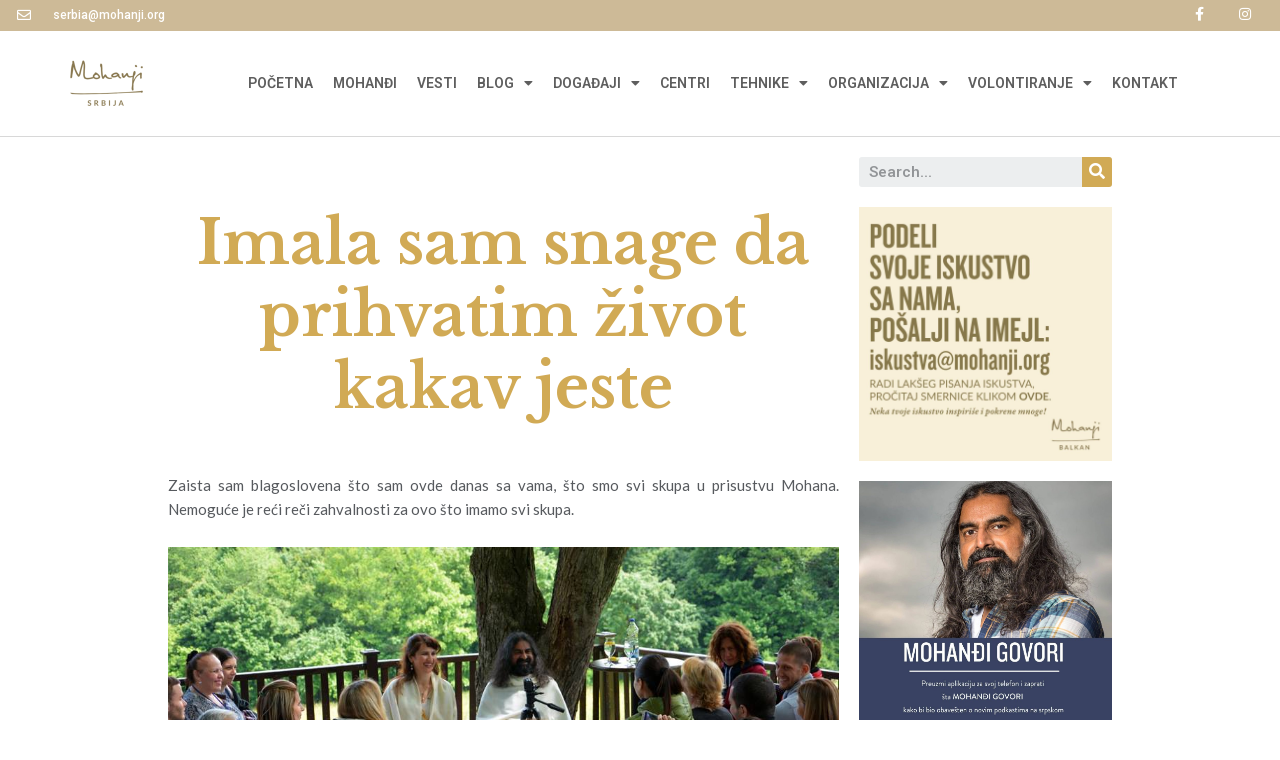

--- FILE ---
content_type: text/css
request_url: https://mohanji.rs/wp-content/uploads/elementor/css/post-9696.css?ver=1681391351
body_size: 1150
content:
.elementor-kit-9696{--e-global-color-primary:#C1A97D;--e-global-color-secondary:#D1AA55;--e-global-color-text:#575A5E;--e-global-color-accent:#FCF4B5;--e-global-color-1423c0a9:#54595F;--e-global-color-4cc808f1:#7A7A7A;--e-global-color-50550683:#61CE70;--e-global-color-2ff6a117:#23A455;--e-global-color-64f5963d:#FFF;--e-global-typography-primary-font-family:"Libre Baskerville";--e-global-typography-primary-font-weight:700;--e-global-typography-secondary-font-family:"Roboto";--e-global-typography-secondary-font-weight:400;--e-global-typography-text-font-family:"Roboto";--e-global-typography-text-font-weight:600;--e-global-typography-accent-font-family:"Roboto";--e-global-typography-accent-font-weight:500;}.elementor-section.elementor-section-boxed > .elementor-container{max-width:1140px;}.e-con{--container-max-width:1140px;}{}h1.entry-title{display:var(--page-title-display);}.elementor-kit-9696 e-page-transition{background-color:#FFBC7D;}@media(max-width:1024px){.elementor-section.elementor-section-boxed > .elementor-container{max-width:1024px;}.e-con{--container-max-width:1024px;}}@media(max-width:767px){.elementor-section.elementor-section-boxed > .elementor-container{max-width:767px;}.e-con{--container-max-width:767px;}}

--- FILE ---
content_type: text/css
request_url: https://mohanji.rs/wp-content/uploads/elementor/css/post-3244.css?ver=1681391353
body_size: 16401
content:
.elementor-3244 .elementor-element.elementor-element-6379ec84 > .elementor-container{min-height:0px;}.elementor-3244 .elementor-element.elementor-element-6379ec84 > .elementor-container > .elementor-row > .elementor-column > .elementor-column-wrap > .elementor-widget-wrap{align-content:flex-start;align-items:flex-start;}.elementor-3244 .elementor-element.elementor-element-6379ec84:not(.elementor-motion-effects-element-type-background), .elementor-3244 .elementor-element.elementor-element-6379ec84 > .elementor-motion-effects-container > .elementor-motion-effects-layer{background-color:#C1A97DCC;}.elementor-3244 .elementor-element.elementor-element-6379ec84{transition:background 0.3s, border 0.3s, border-radius 0.3s, box-shadow 0.3s;margin-top:-20px;margin-bottom:0px;padding:0px 0px 0px 0px;}.elementor-3244 .elementor-element.elementor-element-6379ec84 > .elementor-background-overlay{transition:background 0.3s, border-radius 0.3s, opacity 0.3s;}.elementor-bc-flex-widget .elementor-3244 .elementor-element.elementor-element-1bbb8408.elementor-column .elementor-column-wrap{align-items:flex-end;}.elementor-3244 .elementor-element.elementor-element-1bbb8408.elementor-column.elementor-element[data-element_type="column"] > .elementor-column-wrap.elementor-element-populated > .elementor-widget-wrap{align-content:flex-end;align-items:flex-end;}.elementor-3244 .elementor-element.elementor-element-1bbb8408 > .elementor-element-populated{margin:0px 0px 0px 17px;--e-column-margin-right:0px;--e-column-margin-left:17px;}.elementor-3244 .elementor-element.elementor-element-6586a679 .elementor-icon-list-items:not(.elementor-inline-items) .elementor-icon-list-item:not(:last-child){padding-bottom:calc(31px/2);}.elementor-3244 .elementor-element.elementor-element-6586a679 .elementor-icon-list-items:not(.elementor-inline-items) .elementor-icon-list-item:not(:first-child){margin-top:calc(31px/2);}.elementor-3244 .elementor-element.elementor-element-6586a679 .elementor-icon-list-items.elementor-inline-items .elementor-icon-list-item{margin-right:calc(31px/2);margin-left:calc(31px/2);}.elementor-3244 .elementor-element.elementor-element-6586a679 .elementor-icon-list-items.elementor-inline-items{margin-right:calc(-31px/2);margin-left:calc(-31px/2);}body.rtl .elementor-3244 .elementor-element.elementor-element-6586a679 .elementor-icon-list-items.elementor-inline-items .elementor-icon-list-item:after{left:calc(-31px/2);}body:not(.rtl) .elementor-3244 .elementor-element.elementor-element-6586a679 .elementor-icon-list-items.elementor-inline-items .elementor-icon-list-item:after{right:calc(-31px/2);}.elementor-3244 .elementor-element.elementor-element-6586a679 .elementor-icon-list-icon i{color:#ffffff;transition:color 0.3s;}.elementor-3244 .elementor-element.elementor-element-6586a679 .elementor-icon-list-icon svg{fill:#ffffff;transition:fill 0.3s;}.elementor-3244 .elementor-element.elementor-element-6586a679{--e-icon-list-icon-size:14px;--icon-vertical-offset:0px;}.elementor-3244 .elementor-element.elementor-element-6586a679 .elementor-icon-list-icon{padding-right:13px;}.elementor-3244 .elementor-element.elementor-element-6586a679 .elementor-icon-list-item > .elementor-icon-list-text, .elementor-3244 .elementor-element.elementor-element-6586a679 .elementor-icon-list-item > a{font-family:"Roboto", lato;font-size:12px;font-weight:500;}.elementor-3244 .elementor-element.elementor-element-6586a679 .elementor-icon-list-text{color:#ffffff;transition:color 0.3s;}.elementor-3244 .elementor-element.elementor-element-6586a679 > .elementor-widget-container{margin:0px 0px 4px 0px;}.elementor-3244 .elementor-element.elementor-element-266a7884 > .elementor-element-populated{margin:3px 13px 3px 3px;--e-column-margin-right:13px;--e-column-margin-left:3px;}.elementor-3244 .elementor-element.elementor-element-2dcb6ddb{--grid-template-columns:repeat(0, auto);--icon-size:14px;--grid-column-gap:0px;--grid-row-gap:0px;}.elementor-3244 .elementor-element.elementor-element-2dcb6ddb .elementor-widget-container{text-align:right;}.elementor-3244 .elementor-element.elementor-element-2dcb6ddb .elementor-social-icon{background-color:rgba(0,0,0,0);--icon-padding:1.1em;}.elementor-3244 .elementor-element.elementor-element-2dcb6ddb .elementor-social-icon i{color:#ffffff;}.elementor-3244 .elementor-element.elementor-element-2dcb6ddb .elementor-social-icon svg{fill:#ffffff;}.elementor-3244 .elementor-element.elementor-element-2dcb6ddb .elementor-social-icon:hover{background-color:rgba(255,255,255,0.48);}.elementor-3244 .elementor-element.elementor-element-2dcb6ddb .elementor-social-icon:hover i{color:#c1a97d;}.elementor-3244 .elementor-element.elementor-element-2dcb6ddb .elementor-social-icon:hover svg{fill:#c1a97d;}.elementor-3244 .elementor-element.elementor-element-2dcb6ddb > .elementor-widget-container{margin:9px 0px -9px 0px;}.elementor-3244 .elementor-element.elementor-element-732027bf > .elementor-container > .elementor-row > .elementor-column > .elementor-column-wrap > .elementor-widget-wrap{align-content:center;align-items:center;}.elementor-3244 .elementor-element.elementor-element-732027bf{border-style:solid;border-width:0px 0px 1px 0px;border-color:#d8d8d8;transition:background 0.3s, border 0.3s, border-radius 0.3s, box-shadow 0.3s;padding:0% 6% 0% 0%;}.elementor-3244 .elementor-element.elementor-element-732027bf > .elementor-background-overlay{transition:background 0.3s, border-radius 0.3s, opacity 0.3s;}.elementor-3244 .elementor-element.elementor-element-4d319d17 img{width:90px;}.elementor-bc-flex-widget .elementor-3244 .elementor-element.elementor-element-3f3c23c4.elementor-column .elementor-column-wrap{align-items:flex-start;}.elementor-3244 .elementor-element.elementor-element-3f3c23c4.elementor-column.elementor-element[data-element_type="column"] > .elementor-column-wrap.elementor-element-populated > .elementor-widget-wrap{align-content:flex-start;align-items:flex-start;}.elementor-3244 .elementor-element.elementor-element-3f3c23c4.elementor-column > .elementor-column-wrap > .elementor-widget-wrap{justify-content:center;}.elementor-3244 .elementor-element.elementor-element-3f3c23c4 > .elementor-column-wrap > .elementor-widget-wrap > .elementor-widget:not(.elementor-widget__width-auto):not(.elementor-widget__width-initial):not(:last-child):not(.elementor-absolute){margin-bottom:0px;}.elementor-3244 .elementor-element.elementor-element-3f3c23c4 > .elementor-element-populated{margin:0px 0px 0px 0px;--e-column-margin-right:0px;--e-column-margin-left:0px;}.elementor-3244 .elementor-element.elementor-element-3f3c23c4 > .elementor-element-populated > .elementor-widget-wrap{padding:0px 0px 0px 0px;}.elementor-3244 .elementor-element.elementor-element-63f986db .elementor-menu-toggle{margin-left:auto;background-color:rgba(0,0,0,0);}.elementor-3244 .elementor-element.elementor-element-63f986db .elementor-nav-menu .elementor-item{font-family:"Roboto", lato;font-size:14px;font-weight:600;text-transform:uppercase;font-style:normal;text-decoration:none;line-height:1.8em;letter-spacing:0px;}.elementor-3244 .elementor-element.elementor-element-63f986db .elementor-nav-menu--main .elementor-item{color:#5e5e5e;fill:#5e5e5e;padding-left:10px;padding-right:10px;padding-top:40px;padding-bottom:40px;}.elementor-3244 .elementor-element.elementor-element-63f986db .elementor-nav-menu--main .elementor-item:hover,
					.elementor-3244 .elementor-element.elementor-element-63f986db .elementor-nav-menu--main .elementor-item.elementor-item-active,
					.elementor-3244 .elementor-element.elementor-element-63f986db .elementor-nav-menu--main .elementor-item.highlighted,
					.elementor-3244 .elementor-element.elementor-element-63f986db .elementor-nav-menu--main .elementor-item:focus{color:#d1aa55;fill:#d1aa55;}.elementor-3244 .elementor-element.elementor-element-63f986db{--e-nav-menu-horizontal-menu-item-margin:calc( 0px / 2 );--nav-menu-icon-size:30px;}.elementor-3244 .elementor-element.elementor-element-63f986db .elementor-nav-menu--main:not(.elementor-nav-menu--layout-horizontal) .elementor-nav-menu > li:not(:last-child){margin-bottom:0px;}.elementor-3244 .elementor-element.elementor-element-63f986db .elementor-nav-menu--dropdown{background-color:#ffffff;border-style:solid;border-color:#c1a97d;}.elementor-3244 .elementor-element.elementor-element-63f986db .elementor-nav-menu--dropdown a:hover,
					.elementor-3244 .elementor-element.elementor-element-63f986db .elementor-nav-menu--dropdown a.elementor-item-active,
					.elementor-3244 .elementor-element.elementor-element-63f986db .elementor-nav-menu--dropdown a.highlighted{background-color:#d1aa55;}.elementor-3244 .elementor-element.elementor-element-63f986db .elementor-nav-menu--dropdown .elementor-item, .elementor-3244 .elementor-element.elementor-element-63f986db .elementor-nav-menu--dropdown  .elementor-sub-item{font-family:"Arial", lato;font-size:14px;}.elementor-3244 .elementor-element.elementor-element-63f986db .elementor-nav-menu--main .elementor-nav-menu--dropdown, .elementor-3244 .elementor-element.elementor-element-63f986db .elementor-nav-menu__container.elementor-nav-menu--dropdown{box-shadow:0px 0px 0px 0px rgba(0,0,0,0.5);}.elementor-3244 .elementor-element.elementor-element-63f986db .elementor-nav-menu--dropdown a{padding-left:8px;padding-right:8px;padding-top:8px;padding-bottom:8px;}.elementor-3244 .elementor-element.elementor-element-63f986db .elementor-nav-menu--dropdown li:not(:last-child){border-style:solid;border-bottom-width:0px;}.elementor-3244 .elementor-element.elementor-element-63f986db .elementor-nav-menu--main > .elementor-nav-menu > li > .elementor-nav-menu--dropdown, .elementor-3244 .elementor-element.elementor-element-63f986db .elementor-nav-menu__container.elementor-nav-menu--dropdown{margin-top:-45px !important;}.elementor-3244 .elementor-element.elementor-element-63f986db div.elementor-menu-toggle{color:#c1a97d;}.elementor-3244 .elementor-element.elementor-element-63f986db div.elementor-menu-toggle svg{fill:#c1a97d;}.elementor-3244 .elementor-element.elementor-element-63f986db > .elementor-widget-container{margin:0px 15px 0px 0px;padding:0px 0px 0px 0px;}@media(max-width:1024px){.elementor-3244 .elementor-element.elementor-element-6379ec84{padding:10px 20px 5px 20px;}.elementor-3244 .elementor-element.elementor-element-2dcb6ddb .elementor-social-icon{--icon-padding:0.9em;}.elementor-3244 .elementor-element.elementor-element-732027bf{padding:10px 20px 10px 20px;}.elementor-3244 .elementor-element.elementor-element-63f986db .elementor-nav-menu .elementor-item{font-size:16px;}.elementor-3244 .elementor-element.elementor-element-63f986db .elementor-nav-menu--main .elementor-item{padding-left:6px;padding-right:6px;padding-top:11px;padding-bottom:11px;}.elementor-3244 .elementor-element.elementor-element-63f986db{--e-nav-menu-horizontal-menu-item-margin:calc( 0px / 2 );}.elementor-3244 .elementor-element.elementor-element-63f986db .elementor-nav-menu--main:not(.elementor-nav-menu--layout-horizontal) .elementor-nav-menu > li:not(:last-child){margin-bottom:0px;}}@media(max-width:767px){.elementor-3244 .elementor-element.elementor-element-6379ec84{margin-top:0px;margin-bottom:0px;padding:-5px 20px 0px 20px;}.elementor-3244 .elementor-element.elementor-element-6586a679 .elementor-icon-list-items:not(.elementor-inline-items) .elementor-icon-list-item:not(:last-child){padding-bottom:calc(20px/2);}.elementor-3244 .elementor-element.elementor-element-6586a679 .elementor-icon-list-items:not(.elementor-inline-items) .elementor-icon-list-item:not(:first-child){margin-top:calc(20px/2);}.elementor-3244 .elementor-element.elementor-element-6586a679 .elementor-icon-list-items.elementor-inline-items .elementor-icon-list-item{margin-right:calc(20px/2);margin-left:calc(20px/2);}.elementor-3244 .elementor-element.elementor-element-6586a679 .elementor-icon-list-items.elementor-inline-items{margin-right:calc(-20px/2);margin-left:calc(-20px/2);}body.rtl .elementor-3244 .elementor-element.elementor-element-6586a679 .elementor-icon-list-items.elementor-inline-items .elementor-icon-list-item:after{left:calc(-20px/2);}body:not(.rtl) .elementor-3244 .elementor-element.elementor-element-6586a679 .elementor-icon-list-items.elementor-inline-items .elementor-icon-list-item:after{right:calc(-20px/2);}.elementor-3244 .elementor-element.elementor-element-6586a679 .elementor-icon-list-item > .elementor-icon-list-text, .elementor-3244 .elementor-element.elementor-element-6586a679 .elementor-icon-list-item > a{line-height:1.9em;}.elementor-bc-flex-widget .elementor-3244 .elementor-element.elementor-element-266a7884.elementor-column .elementor-column-wrap{align-items:center;}.elementor-3244 .elementor-element.elementor-element-266a7884.elementor-column.elementor-element[data-element_type="column"] > .elementor-column-wrap.elementor-element-populated > .elementor-widget-wrap{align-content:center;align-items:center;}.elementor-3244 .elementor-element.elementor-element-266a7884 > .elementor-element-populated{margin:0px 0px 0px 0px;--e-column-margin-right:0px;--e-column-margin-left:0px;}.elementor-3244 .elementor-element.elementor-element-2dcb6ddb .elementor-widget-container{text-align:center;}.elementor-3244 .elementor-element.elementor-element-2dcb6ddb .elementor-social-icon{--icon-padding:0.4em;}.elementor-3244 .elementor-element.elementor-element-2dcb6ddb{--grid-column-gap:11px;}.elementor-3244 .elementor-element.elementor-element-2dcb6ddb > .elementor-widget-container{margin:0px 0px 0px 0px;padding:0px 0px 0px 0px;}.elementor-3244 .elementor-element.elementor-element-732027bf{padding:0px 0px 0px 30px;}.elementor-3244 .elementor-element.elementor-element-1aa70e84{width:30%;}.elementor-bc-flex-widget .elementor-3244 .elementor-element.elementor-element-1aa70e84.elementor-column .elementor-column-wrap{align-items:center;}.elementor-3244 .elementor-element.elementor-element-1aa70e84.elementor-column.elementor-element[data-element_type="column"] > .elementor-column-wrap.elementor-element-populated > .elementor-widget-wrap{align-content:center;align-items:center;}.elementor-3244 .elementor-element.elementor-element-4d319d17{text-align:left;}.elementor-3244 .elementor-element.elementor-element-4d319d17 img{width:70px;}.elementor-3244 .elementor-element.elementor-element-3f3c23c4{width:70%;}.elementor-3244 .elementor-element.elementor-element-3f3c23c4.elementor-column > .elementor-column-wrap > .elementor-widget-wrap{justify-content:flex-end;}.elementor-3244 .elementor-element.elementor-element-3f3c23c4 > .elementor-column-wrap > .elementor-widget-wrap > .elementor-widget:not(.elementor-widget__width-auto):not(.elementor-widget__width-initial):not(:last-child):not(.elementor-absolute){margin-bottom:5px;}.elementor-3244 .elementor-element.elementor-element-3f3c23c4 > .elementor-element-populated{margin:0px 0px 0px 0px;--e-column-margin-right:0px;--e-column-margin-left:0px;}.elementor-3244 .elementor-element.elementor-element-3f3c23c4 > .elementor-element-populated > .elementor-widget-wrap{padding:0px 0px 0px 0px;}.elementor-3244 .elementor-element.elementor-element-63f986db .elementor-nav-menu--main .elementor-item{padding-left:0px;padding-right:0px;padding-top:0px;padding-bottom:0px;}.elementor-3244 .elementor-element.elementor-element-63f986db .elementor-nav-menu--dropdown{border-width:2px 0px 0px 0px;}.elementor-3244 .elementor-element.elementor-element-63f986db .elementor-nav-menu--dropdown a{padding-left:35px;padding-right:35px;padding-top:8px;padding-bottom:8px;}.elementor-3244 .elementor-element.elementor-element-63f986db .elementor-nav-menu--main > .elementor-nav-menu > li > .elementor-nav-menu--dropdown, .elementor-3244 .elementor-element.elementor-element-63f986db .elementor-nav-menu__container.elementor-nav-menu--dropdown{margin-top:18px !important;}.elementor-3244 .elementor-element.elementor-element-63f986db > .elementor-widget-container{margin:15px 15px 15px 15px;padding:0px 0px 0px 0px;}}@media(min-width:768px){.elementor-3244 .elementor-element.elementor-element-1bbb8408{width:15%;}.elementor-3244 .elementor-element.elementor-element-266a7884{width:85%;}.elementor-3244 .elementor-element.elementor-element-1aa70e84{width:17.564%;}.elementor-3244 .elementor-element.elementor-element-3f3c23c4{width:82.392%;}}@media(max-width:1024px) and (min-width:768px){.elementor-3244 .elementor-element.elementor-element-1bbb8408{width:70%;}.elementor-3244 .elementor-element.elementor-element-266a7884{width:30%;}}

--- FILE ---
content_type: text/css
request_url: https://mohanji.rs/wp-content/uploads/elementor/css/post-126.css?ver=1681391353
body_size: 14399
content:
.elementor-126 .elementor-element.elementor-element-6f35c49f > .elementor-container > .elementor-row > .elementor-column > .elementor-column-wrap > .elementor-widget-wrap{align-content:center;align-items:center;}.elementor-126 .elementor-element.elementor-element-6f35c49f:not(.elementor-motion-effects-element-type-background), .elementor-126 .elementor-element.elementor-element-6f35c49f > .elementor-motion-effects-container > .elementor-motion-effects-layer{background-color:#D1AA5559;}.elementor-126 .elementor-element.elementor-element-6f35c49f{border-style:solid;border-width:0px 0px 3px 0px;border-color:var( --e-global-color-64f5963d );transition:background 0.3s, border 0.3s, border-radius 0.3s, box-shadow 0.3s;padding:4em 8em 4em 5em;}.elementor-126 .elementor-element.elementor-element-6f35c49f > .elementor-background-overlay{transition:background 0.3s, border-radius 0.3s, opacity 0.3s;}.elementor-bc-flex-widget .elementor-126 .elementor-element.elementor-element-d071fce.elementor-column .elementor-column-wrap{align-items:center;}.elementor-126 .elementor-element.elementor-element-d071fce.elementor-column.elementor-element[data-element_type="column"] > .elementor-column-wrap.elementor-element-populated > .elementor-widget-wrap{align-content:center;align-items:center;}.elementor-126 .elementor-element.elementor-element-d071fce.elementor-column > .elementor-column-wrap > .elementor-widget-wrap{justify-content:flex-start;}.elementor-126 .elementor-element.elementor-element-cc185e8:hover img{opacity:0.77;}.elementor-126 .elementor-element.elementor-element-cc185e8 > .elementor-widget-container{padding:10% 10% 10% 10%;}.elementor-bc-flex-widget .elementor-126 .elementor-element.elementor-element-9de057c.elementor-column .elementor-column-wrap{align-items:flex-start;}.elementor-126 .elementor-element.elementor-element-9de057c.elementor-column.elementor-element[data-element_type="column"] > .elementor-column-wrap.elementor-element-populated > .elementor-widget-wrap{align-content:flex-start;align-items:flex-start;}.elementor-126 .elementor-element.elementor-element-9de057c > .elementor-element-populated{margin:0em 1em 0em 1em;--e-column-margin-right:1em;--e-column-margin-left:1em;}.elementor-126 .elementor-element.elementor-element-9a6ab25 .elementor-heading-title{color:var( --e-global-color-text );font-family:"Libre Baskerville", lato;font-size:19px;font-weight:700;line-height:1.2em;}.elementor-126 .elementor-element.elementor-element-9a6ab25 > .elementor-widget-container{margin:0em 1em 0em 0em;}.elementor-126 .elementor-element.elementor-element-c544bd1 .elementor-button{background-color:var( --e-global-color-primary );border-radius:30px 30px 30px 30px;}.elementor-bc-flex-widget .elementor-126 .elementor-element.elementor-element-de88fa3.elementor-column .elementor-column-wrap{align-items:flex-start;}.elementor-126 .elementor-element.elementor-element-de88fa3.elementor-column.elementor-element[data-element_type="column"] > .elementor-column-wrap.elementor-element-populated > .elementor-widget-wrap{align-content:flex-start;align-items:flex-start;}.elementor-126 .elementor-element.elementor-element-de88fa3 > .elementor-element-populated{margin:0em 1em 0em 1em;--e-column-margin-right:1em;--e-column-margin-left:1em;}.elementor-126 .elementor-element.elementor-element-a54f352 .elementor-heading-title{color:var( --e-global-color-text );font-family:"Libre Baskerville", lato;font-size:19px;font-weight:700;line-height:1.2em;}.elementor-126 .elementor-element.elementor-element-a54f352 > .elementor-widget-container{margin:0em 1em 0em 0em;}.elementor-126 .elementor-element.elementor-element-e31c702{--grid-template-columns:repeat(0, auto);--icon-size:20px;--grid-column-gap:20px;--grid-row-gap:0px;}.elementor-126 .elementor-element.elementor-element-e31c702 .elementor-widget-container{text-align:left;}.elementor-126 .elementor-element.elementor-element-e31c702 .elementor-social-icon{background-color:#ffffff;--icon-padding:0.4em;}.elementor-126 .elementor-element.elementor-element-e31c702 .elementor-social-icon i{color:#c1a97d;}.elementor-126 .elementor-element.elementor-element-e31c702 .elementor-social-icon svg{fill:#c1a97d;}.elementor-126 .elementor-element.elementor-element-e31c702 .elementor-social-icon:hover{background-color:rgba(255,255,255,0);}.elementor-126 .elementor-element.elementor-element-e31c702 .elementor-social-icon:hover i{color:#ffffff;}.elementor-126 .elementor-element.elementor-element-e31c702 .elementor-social-icon:hover svg{fill:#ffffff;}.elementor-126 .elementor-element.elementor-element-8f8181b{color:var( --e-global-color-4cc808f1 );font-family:"Roboto", lato;font-weight:400;line-height:1.2em;}.elementor-126 .elementor-element.elementor-element-aee67bb > .elementor-element-populated{margin:0em 1em 0em 1em;--e-column-margin-right:1em;--e-column-margin-left:1em;}.elementor-126 .elementor-element.elementor-element-ce5eda3 .elementor-heading-title{color:var( --e-global-color-text );font-family:"Libre Baskerville", lato;font-size:19px;font-weight:700;line-height:1.2em;}.elementor-126 .elementor-element.elementor-element-ce5eda3 > .elementor-widget-container{margin:0em 1em 0em 0em;}.elementor-126 .elementor-element.elementor-element-2ceed11 .elementor-button .elementor-align-icon-right{margin-left:10px;}.elementor-126 .elementor-element.elementor-element-2ceed11 .elementor-button .elementor-align-icon-left{margin-right:10px;}.elementor-126 .elementor-element.elementor-element-2ceed11 .elementor-field-group{padding-right:calc( 0px/2 );padding-left:calc( 0px/2 );margin-bottom:6px;}.elementor-126 .elementor-element.elementor-element-2ceed11 .elementor-form-fields-wrapper{margin-left:calc( -0px/2 );margin-right:calc( -0px/2 );margin-bottom:-6px;}.elementor-126 .elementor-element.elementor-element-2ceed11 .elementor-field-group.recaptcha_v3-bottomleft, .elementor-126 .elementor-element.elementor-element-2ceed11 .elementor-field-group.recaptcha_v3-bottomright{margin-bottom:0;}body.rtl .elementor-126 .elementor-element.elementor-element-2ceed11 .elementor-labels-inline .elementor-field-group > label{padding-left:0px;}body:not(.rtl) .elementor-126 .elementor-element.elementor-element-2ceed11 .elementor-labels-inline .elementor-field-group > label{padding-right:0px;}body .elementor-126 .elementor-element.elementor-element-2ceed11 .elementor-labels-above .elementor-field-group > label{padding-bottom:0px;}.elementor-126 .elementor-element.elementor-element-2ceed11 .elementor-field-group > label, .elementor-126 .elementor-element.elementor-element-2ceed11 .elementor-field-subgroup label{color:rgba(255,255,255,0);}.elementor-126 .elementor-element.elementor-element-2ceed11 .elementor-field-group > label{font-family:"Lusitana", lato;font-size:1px;}.elementor-126 .elementor-element.elementor-element-2ceed11 .elementor-field-type-html{padding-bottom:0px;}.elementor-126 .elementor-element.elementor-element-2ceed11 .elementor-field-group .elementor-field{color:#101010;}.elementor-126 .elementor-element.elementor-element-2ceed11 .elementor-field-group .elementor-field, .elementor-126 .elementor-element.elementor-element-2ceed11 .elementor-field-subgroup label{font-size:14px;font-weight:400;}.elementor-126 .elementor-element.elementor-element-2ceed11 .elementor-field-group:not(.elementor-field-type-upload) .elementor-field:not(.elementor-select-wrapper){background-color:#ffffff;border-color:var( --e-global-color-primary );border-width:2px 2px 2px 2px;border-radius:52px 52px 52px 52px;}.elementor-126 .elementor-element.elementor-element-2ceed11 .elementor-field-group .elementor-select-wrapper select{background-color:#ffffff;border-color:var( --e-global-color-primary );border-width:2px 2px 2px 2px;border-radius:52px 52px 52px 52px;}.elementor-126 .elementor-element.elementor-element-2ceed11 .elementor-field-group .elementor-select-wrapper::before{color:var( --e-global-color-primary );}.elementor-126 .elementor-element.elementor-element-2ceed11 .e-form__buttons__wrapper__button-next{background-color:var( --e-global-color-primary );color:#ffffff;}.elementor-126 .elementor-element.elementor-element-2ceed11 .elementor-button[type="submit"]{background-color:var( --e-global-color-primary );color:#ffffff;}.elementor-126 .elementor-element.elementor-element-2ceed11 .elementor-button[type="submit"] svg *{fill:#ffffff;}.elementor-126 .elementor-element.elementor-element-2ceed11 .e-form__buttons__wrapper__button-previous{color:#ffffff;}.elementor-126 .elementor-element.elementor-element-2ceed11 .e-form__buttons__wrapper__button-next:hover{background-color:#ffffff;color:#d1aa55;}.elementor-126 .elementor-element.elementor-element-2ceed11 .elementor-button[type="submit"]:hover{background-color:#ffffff;color:#d1aa55;}.elementor-126 .elementor-element.elementor-element-2ceed11 .elementor-button[type="submit"]:hover svg *{fill:#d1aa55;}.elementor-126 .elementor-element.elementor-element-2ceed11 .e-form__buttons__wrapper__button-previous:hover{color:#ffffff;}.elementor-126 .elementor-element.elementor-element-2ceed11 .elementor-button{border-radius:50px 50px 50px 50px;padding:0em 2em 0em 2em;}.elementor-126 .elementor-element.elementor-element-2ceed11 .elementor-message.elementor-message-success{color:#7a7a7a;}.elementor-126 .elementor-element.elementor-element-2ceed11{--e-form-steps-indicators-spacing:20px;--e-form-steps-indicator-padding:30px;--e-form-steps-indicator-inactive-secondary-color:#ffffff;--e-form-steps-indicator-active-secondary-color:#ffffff;--e-form-steps-indicator-completed-secondary-color:#ffffff;--e-form-steps-divider-width:1px;--e-form-steps-divider-gap:10px;}.elementor-126 .elementor-element.elementor-element-7e379615 > .elementor-container > .elementor-row > .elementor-column > .elementor-column-wrap > .elementor-widget-wrap{align-content:center;align-items:center;}.elementor-126 .elementor-element.elementor-element-7e379615:not(.elementor-motion-effects-element-type-background), .elementor-126 .elementor-element.elementor-element-7e379615 > .elementor-motion-effects-container > .elementor-motion-effects-layer{background-color:#c1a97d;}.elementor-126 .elementor-element.elementor-element-7e379615{transition:background 0.3s, border 0.3s, border-radius 0.3s, box-shadow 0.3s;padding:1em 0em 1em 0em;}.elementor-126 .elementor-element.elementor-element-7e379615 > .elementor-background-overlay{transition:background 0.3s, border-radius 0.3s, opacity 0.3s;}.elementor-126 .elementor-element.elementor-element-a7838c2 > .elementor-element-populated{margin:0px 0px 0px 0px;--e-column-margin-right:0px;--e-column-margin-left:0px;}.elementor-126 .elementor-element.elementor-element-a7838c2 > .elementor-element-populated > .elementor-widget-wrap{padding:0px 0px 0px 0px;}.elementor-126 .elementor-element.elementor-element-4e6d9be5{text-align:center;}.elementor-126 .elementor-element.elementor-element-4e6d9be5 .elementor-heading-title{color:#FFFFFF;font-size:15px;font-weight:300;}.elementor-126 .elementor-element.elementor-element-4e6d9be5 > .elementor-widget-container{padding:015px 0px 0px 0px;}.elementor-126 .elementor-element.elementor-element-5bce086{text-align:center;}.elementor-126 .elementor-element.elementor-element-5bce086 .elementor-heading-title{color:#FFFFFF;font-size:15px;font-weight:300;}.elementor-126 .elementor-element.elementor-element-5bce086 > .elementor-widget-container{margin:-16px 0px 0px 0px;padding:0px 0px 0px 0px;}@media(max-width:1024px) and (min-width:768px){.elementor-126 .elementor-element.elementor-element-d071fce{width:16%;}.elementor-126 .elementor-element.elementor-element-9de057c{width:28%;}.elementor-126 .elementor-element.elementor-element-de88fa3{width:28%;}.elementor-126 .elementor-element.elementor-element-aee67bb{width:28%;}}@media(max-width:1024px){.elementor-126 .elementor-element.elementor-element-6f35c49f{padding:50px 25px 50px 25px;}.elementor-bc-flex-widget .elementor-126 .elementor-element.elementor-element-d071fce.elementor-column .elementor-column-wrap{align-items:flex-start;}.elementor-126 .elementor-element.elementor-element-d071fce.elementor-column.elementor-element[data-element_type="column"] > .elementor-column-wrap.elementor-element-populated > .elementor-widget-wrap{align-content:flex-start;align-items:flex-start;}.elementor-126 .elementor-element.elementor-element-d071fce > .elementor-element-populated{margin:0px 0px 0px 0px;--e-column-margin-right:0px;--e-column-margin-left:0px;}.elementor-126 .elementor-element.elementor-element-d071fce > .elementor-element-populated > .elementor-widget-wrap{padding:0px 0px 0px 0px;}.elementor-126 .elementor-element.elementor-element-cc185e8 img{width:100%;}.elementor-126 .elementor-element.elementor-element-aee67bb > .elementor-element-populated{margin:0px 0px 0px 0px;--e-column-margin-right:0px;--e-column-margin-left:0px;}.elementor-126 .elementor-element.elementor-element-2ceed11 .elementor-button{font-size:12px;}.elementor-126 .elementor-element.elementor-element-2ceed11 > .elementor-widget-container{margin:0px 0px 0px 0px;padding:0px 0px 0px 0px;}.elementor-126 .elementor-element.elementor-element-7e379615{padding:30px 25px 30px 25px;}}@media(max-width:767px){.elementor-126 .elementor-element.elementor-element-6f35c49f{padding:0em 1em 0em 1em;}.elementor-126 .elementor-element.elementor-element-9de057c > .elementor-element-populated{margin:0px 0px 0px 0px;--e-column-margin-right:0px;--e-column-margin-left:0px;}.elementor-126 .elementor-element.elementor-element-9a6ab25{text-align:center;}.elementor-126 .elementor-element.elementor-element-de88fa3 > .elementor-element-populated{margin:1em 0em 0em 0em;--e-column-margin-right:0em;--e-column-margin-left:0em;}.elementor-126 .elementor-element.elementor-element-a54f352{text-align:center;}.elementor-126 .elementor-element.elementor-element-e31c702 .elementor-widget-container{text-align:center;}.elementor-126 .elementor-element.elementor-element-8f8181b{text-align:center;}.elementor-126 .elementor-element.elementor-element-aee67bb > .elementor-element-populated{margin:0px 0px 0px 0px;--e-column-margin-right:0px;--e-column-margin-left:0px;}.elementor-126 .elementor-element.elementor-element-ce5eda3{text-align:center;}.elementor-126 .elementor-element.elementor-element-7e379615{padding:30px 20px 30px 20px;}.elementor-126 .elementor-element.elementor-element-4e6d9be5 .elementor-heading-title{line-height:25px;}.elementor-126 .elementor-element.elementor-element-5bce086 .elementor-heading-title{line-height:25px;}}

--- FILE ---
content_type: text/css
request_url: https://mohanji.rs/wp-content/uploads/elementor/css/post-14700.css?ver=1681397406
body_size: 5601
content:
.elementor-14700 .elementor-element.elementor-element-1d0ebfe7 > .elementor-container{max-width:985px;}.elementor-14700 .elementor-element.elementor-element-1d0ebfe7{margin-top:0px;margin-bottom:0px;}.elementor-14700 .elementor-element.elementor-element-36bd8503 > .elementor-container > .elementor-row > .elementor-column > .elementor-column-wrap > .elementor-widget-wrap{align-content:center;align-items:center;}.elementor-bc-flex-widget .elementor-14700 .elementor-element.elementor-element-4a959e.elementor-column .elementor-column-wrap{align-items:flex-start;}.elementor-14700 .elementor-element.elementor-element-4a959e.elementor-column.elementor-element[data-element_type="column"] > .elementor-column-wrap.elementor-element-populated > .elementor-widget-wrap{align-content:flex-start;align-items:flex-start;}.elementor-14700 .elementor-element.elementor-element-9113c8b{text-align:center;}.elementor-14700 .elementor-element.elementor-element-9113c8b .elementor-heading-title{color:#d1aa55;font-size:60px;font-weight:600;line-height:1.2em;-webkit-text-stroke-color:#000;stroke:#000;}.elementor-14700 .elementor-element.elementor-element-9113c8b > .elementor-widget-container{margin:50px 0px 30px 0px;}.elementor-14700 .elementor-element.elementor-element-3522b681{text-align:center;}.elementor-14700 .elementor-element.elementor-element-3522b681 .elementor-heading-title{line-height:1.3em;}.elementor-14700 .elementor-element.elementor-element-4a4c3ec{text-align:left;font-family:"Lato", lato;font-weight:500;}.elementor-bc-flex-widget .elementor-14700 .elementor-element.elementor-element-407f15cd.elementor-column .elementor-column-wrap{align-items:flex-start;}.elementor-14700 .elementor-element.elementor-element-407f15cd.elementor-column.elementor-element[data-element_type="column"] > .elementor-column-wrap.elementor-element-populated > .elementor-widget-wrap{align-content:flex-start;align-items:flex-start;}.elementor-14700 .elementor-element.elementor-element-a40f676 .elementor-search-form__container{min-height:30px;}.elementor-14700 .elementor-element.elementor-element-a40f676 .elementor-search-form__submit{min-width:30px;}body:not(.rtl) .elementor-14700 .elementor-element.elementor-element-a40f676 .elementor-search-form__icon{padding-left:calc(30px / 3);}body.rtl .elementor-14700 .elementor-element.elementor-element-a40f676 .elementor-search-form__icon{padding-right:calc(30px / 3);}.elementor-14700 .elementor-element.elementor-element-a40f676 .elementor-search-form__input, .elementor-14700 .elementor-element.elementor-element-a40f676.elementor-search-form--button-type-text .elementor-search-form__submit{padding-left:calc(30px / 3);padding-right:calc(30px / 3);}.elementor-14700 .elementor-element.elementor-element-a40f676:not(.elementor-search-form--skin-full_screen) .elementor-search-form__container{border-radius:3px;}.elementor-14700 .elementor-element.elementor-element-a40f676.elementor-search-form--skin-full_screen input[type="search"].elementor-search-form__input{border-radius:3px;}.elementor-14700 .elementor-element.elementor-element-5241b4f{text-align:center;}.elementor-14700 .elementor-element.elementor-element-2bf3608c{--divider-border-style:dotted;--divider-color:#d1aa55;--divider-border-width:1px;}.elementor-14700 .elementor-element.elementor-element-2bf3608c .elementor-divider-separator{width:100%;}.elementor-14700 .elementor-element.elementor-element-2bf3608c .elementor-divider{padding-top:28px;padding-bottom:28px;}.elementor-14700 .elementor-element.elementor-element-1dd7c839 > .elementor-container > .elementor-row > .elementor-column > .elementor-column-wrap > .elementor-widget-wrap{align-content:center;align-items:center;}.elementor-14700 .elementor-element.elementor-element-6d030a95 .elementor-heading-title{color:#c1a97d;text-transform:uppercase;}.elementor-14700 .elementor-element.elementor-element-b0a5c7b{--alignment:right;--grid-side-margin:10px;--grid-column-gap:10px;--grid-row-gap:10px;--e-share-buttons-primary-color:#c1a97d;}.elementor-14700 .elementor-element.elementor-element-b0a5c7b .elementor-share-btn{font-size:calc(0.8px * 10);height:4.5em;border-width:2px;}.elementor-14700 .elementor-element.elementor-element-b0a5c7b .elementor-share-btn__icon{--e-share-buttons-icon-size:1.5em;}.elementor-14700 .elementor-element.elementor-element-b0a5c7b .elementor-share-btn__title{text-transform:uppercase;}.elementor-14700 .elementor-element.elementor-element-4be517f6 span.post-navigation__prev--label, .elementor-14700 .elementor-element.elementor-element-4be517f6 span.post-navigation__next--label{font-size:14px;font-weight:500;}.elementor-14700 .elementor-element.elementor-element-4be517f6 span.post-navigation__prev--title, .elementor-14700 .elementor-element.elementor-element-4be517f6 span.post-navigation__next--title{font-size:18px;}.elementor-14700 .elementor-element.elementor-element-4be517f6 .post-navigation__arrow-wrapper{color:#d1aa55;}@media(max-width:1024px){ .elementor-14700 .elementor-element.elementor-element-b0a5c7b{--grid-side-margin:10px;--grid-column-gap:10px;--grid-row-gap:10px;--grid-bottom-margin:10px;}}@media(min-width:768px){.elementor-14700 .elementor-element.elementor-element-4a959e{width:71.628%;}.elementor-14700 .elementor-element.elementor-element-407f15cd{width:28.372%;}}@media(max-width:767px){.elementor-14700 .elementor-element.elementor-element-9113c8b .elementor-heading-title{font-size:33px;} .elementor-14700 .elementor-element.elementor-element-b0a5c7b{--grid-side-margin:10px;--grid-column-gap:10px;--grid-row-gap:10px;--grid-bottom-margin:10px;}.elementor-14700 .elementor-element.elementor-element-b0a5c7b{--grid-row-gap:10px;--grid-bottom-margin:10px;}}